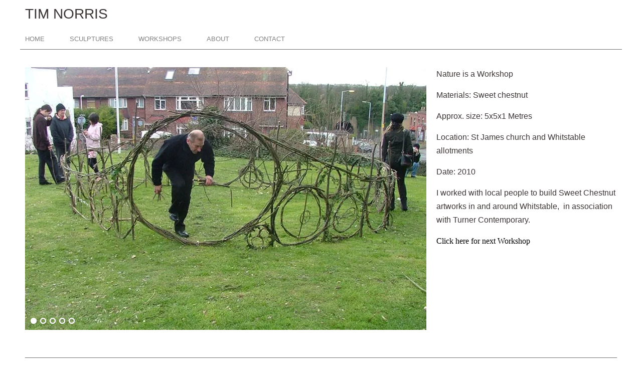

--- FILE ---
content_type: text/html; charset=UTF-8
request_url: https://timnorris.co.uk/nature-is-a-workshop/
body_size: 7698
content:
<!DOCTYPE html>
<!--[if lt IE 7]>      <html class="no-js lt-ie9 lt-ie8 lt-ie7" lang="en-US"> <![endif]-->
<!--[if IE 7]>         <html class="no-js lt-ie9 lt-ie8" lang="en-US"> <![endif]-->
<!--[if IE 8]>         <html class="no-js lt-ie9" lang="en-US"> <![endif]-->
<!--[if gt IE 8]><!--> <html class="no-js" lang="en-US"><!--<![endif]-->
<head>
<meta charset="UTF-8" />
<meta name="viewport" content="width=device-width" />
<title>Nature is a workshop | Tim Norris</title>
<link rel="profile" href="https://gmpg.org/xfn/11" />
<link rel="pingback" href="https://timnorris.co.uk/xmlrpc.php" />
<meta name='robots' content='max-image-preview:large' />
	<style>img:is([sizes="auto" i], [sizes^="auto," i]) { contain-intrinsic-size: 3000px 1500px }</style>
	<!-- Jetpack Site Verification Tags -->
<meta name="p:domain_verify" content="&quot;092baafd03d3c8e404b6e80825f0dc6b&quot;" />
<link rel='dns-prefetch' href='//secure.gravatar.com' />
<link rel='dns-prefetch' href='//stats.wp.com' />
<link rel='dns-prefetch' href='//v0.wordpress.com' />
<link rel='preconnect' href='//i0.wp.com' />
<link rel='preconnect' href='//c0.wp.com' />
<link rel="alternate" type="application/rss+xml" title="Tim Norris &raquo; Feed" href="https://timnorris.co.uk/feed/" />
<link rel="alternate" type="application/rss+xml" title="Tim Norris &raquo; Comments Feed" href="https://timnorris.co.uk/comments/feed/" />
<script type="text/javascript">
/* <![CDATA[ */
window._wpemojiSettings = {"baseUrl":"https:\/\/s.w.org\/images\/core\/emoji\/16.0.1\/72x72\/","ext":".png","svgUrl":"https:\/\/s.w.org\/images\/core\/emoji\/16.0.1\/svg\/","svgExt":".svg","source":{"concatemoji":"https:\/\/timnorris.co.uk\/wp-includes\/js\/wp-emoji-release.min.js?ver=6.8.3"}};
/*! This file is auto-generated */
!function(s,n){var o,i,e;function c(e){try{var t={supportTests:e,timestamp:(new Date).valueOf()};sessionStorage.setItem(o,JSON.stringify(t))}catch(e){}}function p(e,t,n){e.clearRect(0,0,e.canvas.width,e.canvas.height),e.fillText(t,0,0);var t=new Uint32Array(e.getImageData(0,0,e.canvas.width,e.canvas.height).data),a=(e.clearRect(0,0,e.canvas.width,e.canvas.height),e.fillText(n,0,0),new Uint32Array(e.getImageData(0,0,e.canvas.width,e.canvas.height).data));return t.every(function(e,t){return e===a[t]})}function u(e,t){e.clearRect(0,0,e.canvas.width,e.canvas.height),e.fillText(t,0,0);for(var n=e.getImageData(16,16,1,1),a=0;a<n.data.length;a++)if(0!==n.data[a])return!1;return!0}function f(e,t,n,a){switch(t){case"flag":return n(e,"\ud83c\udff3\ufe0f\u200d\u26a7\ufe0f","\ud83c\udff3\ufe0f\u200b\u26a7\ufe0f")?!1:!n(e,"\ud83c\udde8\ud83c\uddf6","\ud83c\udde8\u200b\ud83c\uddf6")&&!n(e,"\ud83c\udff4\udb40\udc67\udb40\udc62\udb40\udc65\udb40\udc6e\udb40\udc67\udb40\udc7f","\ud83c\udff4\u200b\udb40\udc67\u200b\udb40\udc62\u200b\udb40\udc65\u200b\udb40\udc6e\u200b\udb40\udc67\u200b\udb40\udc7f");case"emoji":return!a(e,"\ud83e\udedf")}return!1}function g(e,t,n,a){var r="undefined"!=typeof WorkerGlobalScope&&self instanceof WorkerGlobalScope?new OffscreenCanvas(300,150):s.createElement("canvas"),o=r.getContext("2d",{willReadFrequently:!0}),i=(o.textBaseline="top",o.font="600 32px Arial",{});return e.forEach(function(e){i[e]=t(o,e,n,a)}),i}function t(e){var t=s.createElement("script");t.src=e,t.defer=!0,s.head.appendChild(t)}"undefined"!=typeof Promise&&(o="wpEmojiSettingsSupports",i=["flag","emoji"],n.supports={everything:!0,everythingExceptFlag:!0},e=new Promise(function(e){s.addEventListener("DOMContentLoaded",e,{once:!0})}),new Promise(function(t){var n=function(){try{var e=JSON.parse(sessionStorage.getItem(o));if("object"==typeof e&&"number"==typeof e.timestamp&&(new Date).valueOf()<e.timestamp+604800&&"object"==typeof e.supportTests)return e.supportTests}catch(e){}return null}();if(!n){if("undefined"!=typeof Worker&&"undefined"!=typeof OffscreenCanvas&&"undefined"!=typeof URL&&URL.createObjectURL&&"undefined"!=typeof Blob)try{var e="postMessage("+g.toString()+"("+[JSON.stringify(i),f.toString(),p.toString(),u.toString()].join(",")+"));",a=new Blob([e],{type:"text/javascript"}),r=new Worker(URL.createObjectURL(a),{name:"wpTestEmojiSupports"});return void(r.onmessage=function(e){c(n=e.data),r.terminate(),t(n)})}catch(e){}c(n=g(i,f,p,u))}t(n)}).then(function(e){for(var t in e)n.supports[t]=e[t],n.supports.everything=n.supports.everything&&n.supports[t],"flag"!==t&&(n.supports.everythingExceptFlag=n.supports.everythingExceptFlag&&n.supports[t]);n.supports.everythingExceptFlag=n.supports.everythingExceptFlag&&!n.supports.flag,n.DOMReady=!1,n.readyCallback=function(){n.DOMReady=!0}}).then(function(){return e}).then(function(){var e;n.supports.everything||(n.readyCallback(),(e=n.source||{}).concatemoji?t(e.concatemoji):e.wpemoji&&e.twemoji&&(t(e.twemoji),t(e.wpemoji)))}))}((window,document),window._wpemojiSettings);
/* ]]> */
</script>
<style id='wp-emoji-styles-inline-css' type='text/css'>

	img.wp-smiley, img.emoji {
		display: inline !important;
		border: none !important;
		box-shadow: none !important;
		height: 1em !important;
		width: 1em !important;
		margin: 0 0.07em !important;
		vertical-align: -0.1em !important;
		background: none !important;
		padding: 0 !important;
	}
</style>
<link rel='stylesheet' id='wp-block-library-css' href='https://c0.wp.com/c/6.8.3/wp-includes/css/dist/block-library/style.min.css' type='text/css' media='all' />
<style id='classic-theme-styles-inline-css' type='text/css'>
/*! This file is auto-generated */
.wp-block-button__link{color:#fff;background-color:#32373c;border-radius:9999px;box-shadow:none;text-decoration:none;padding:calc(.667em + 2px) calc(1.333em + 2px);font-size:1.125em}.wp-block-file__button{background:#32373c;color:#fff;text-decoration:none}
</style>
<link rel='stylesheet' id='mediaelement-css' href='https://c0.wp.com/c/6.8.3/wp-includes/js/mediaelement/mediaelementplayer-legacy.min.css' type='text/css' media='all' />
<link rel='stylesheet' id='wp-mediaelement-css' href='https://c0.wp.com/c/6.8.3/wp-includes/js/mediaelement/wp-mediaelement.min.css' type='text/css' media='all' />
<style id='jetpack-sharing-buttons-style-inline-css' type='text/css'>
.jetpack-sharing-buttons__services-list{display:flex;flex-direction:row;flex-wrap:wrap;gap:0;list-style-type:none;margin:5px;padding:0}.jetpack-sharing-buttons__services-list.has-small-icon-size{font-size:12px}.jetpack-sharing-buttons__services-list.has-normal-icon-size{font-size:16px}.jetpack-sharing-buttons__services-list.has-large-icon-size{font-size:24px}.jetpack-sharing-buttons__services-list.has-huge-icon-size{font-size:36px}@media print{.jetpack-sharing-buttons__services-list{display:none!important}}.editor-styles-wrapper .wp-block-jetpack-sharing-buttons{gap:0;padding-inline-start:0}ul.jetpack-sharing-buttons__services-list.has-background{padding:1.25em 2.375em}
</style>
<style id='global-styles-inline-css' type='text/css'>
:root{--wp--preset--aspect-ratio--square: 1;--wp--preset--aspect-ratio--4-3: 4/3;--wp--preset--aspect-ratio--3-4: 3/4;--wp--preset--aspect-ratio--3-2: 3/2;--wp--preset--aspect-ratio--2-3: 2/3;--wp--preset--aspect-ratio--16-9: 16/9;--wp--preset--aspect-ratio--9-16: 9/16;--wp--preset--color--black: #000000;--wp--preset--color--cyan-bluish-gray: #abb8c3;--wp--preset--color--white: #ffffff;--wp--preset--color--pale-pink: #f78da7;--wp--preset--color--vivid-red: #cf2e2e;--wp--preset--color--luminous-vivid-orange: #ff6900;--wp--preset--color--luminous-vivid-amber: #fcb900;--wp--preset--color--light-green-cyan: #7bdcb5;--wp--preset--color--vivid-green-cyan: #00d084;--wp--preset--color--pale-cyan-blue: #8ed1fc;--wp--preset--color--vivid-cyan-blue: #0693e3;--wp--preset--color--vivid-purple: #9b51e0;--wp--preset--gradient--vivid-cyan-blue-to-vivid-purple: linear-gradient(135deg,rgba(6,147,227,1) 0%,rgb(155,81,224) 100%);--wp--preset--gradient--light-green-cyan-to-vivid-green-cyan: linear-gradient(135deg,rgb(122,220,180) 0%,rgb(0,208,130) 100%);--wp--preset--gradient--luminous-vivid-amber-to-luminous-vivid-orange: linear-gradient(135deg,rgba(252,185,0,1) 0%,rgba(255,105,0,1) 100%);--wp--preset--gradient--luminous-vivid-orange-to-vivid-red: linear-gradient(135deg,rgba(255,105,0,1) 0%,rgb(207,46,46) 100%);--wp--preset--gradient--very-light-gray-to-cyan-bluish-gray: linear-gradient(135deg,rgb(238,238,238) 0%,rgb(169,184,195) 100%);--wp--preset--gradient--cool-to-warm-spectrum: linear-gradient(135deg,rgb(74,234,220) 0%,rgb(151,120,209) 20%,rgb(207,42,186) 40%,rgb(238,44,130) 60%,rgb(251,105,98) 80%,rgb(254,248,76) 100%);--wp--preset--gradient--blush-light-purple: linear-gradient(135deg,rgb(255,206,236) 0%,rgb(152,150,240) 100%);--wp--preset--gradient--blush-bordeaux: linear-gradient(135deg,rgb(254,205,165) 0%,rgb(254,45,45) 50%,rgb(107,0,62) 100%);--wp--preset--gradient--luminous-dusk: linear-gradient(135deg,rgb(255,203,112) 0%,rgb(199,81,192) 50%,rgb(65,88,208) 100%);--wp--preset--gradient--pale-ocean: linear-gradient(135deg,rgb(255,245,203) 0%,rgb(182,227,212) 50%,rgb(51,167,181) 100%);--wp--preset--gradient--electric-grass: linear-gradient(135deg,rgb(202,248,128) 0%,rgb(113,206,126) 100%);--wp--preset--gradient--midnight: linear-gradient(135deg,rgb(2,3,129) 0%,rgb(40,116,252) 100%);--wp--preset--font-size--small: 13px;--wp--preset--font-size--medium: 20px;--wp--preset--font-size--large: 36px;--wp--preset--font-size--x-large: 42px;--wp--preset--spacing--20: 0.44rem;--wp--preset--spacing--30: 0.67rem;--wp--preset--spacing--40: 1rem;--wp--preset--spacing--50: 1.5rem;--wp--preset--spacing--60: 2.25rem;--wp--preset--spacing--70: 3.38rem;--wp--preset--spacing--80: 5.06rem;--wp--preset--shadow--natural: 6px 6px 9px rgba(0, 0, 0, 0.2);--wp--preset--shadow--deep: 12px 12px 50px rgba(0, 0, 0, 0.4);--wp--preset--shadow--sharp: 6px 6px 0px rgba(0, 0, 0, 0.2);--wp--preset--shadow--outlined: 6px 6px 0px -3px rgba(255, 255, 255, 1), 6px 6px rgba(0, 0, 0, 1);--wp--preset--shadow--crisp: 6px 6px 0px rgba(0, 0, 0, 1);}:where(.is-layout-flex){gap: 0.5em;}:where(.is-layout-grid){gap: 0.5em;}body .is-layout-flex{display: flex;}.is-layout-flex{flex-wrap: wrap;align-items: center;}.is-layout-flex > :is(*, div){margin: 0;}body .is-layout-grid{display: grid;}.is-layout-grid > :is(*, div){margin: 0;}:where(.wp-block-columns.is-layout-flex){gap: 2em;}:where(.wp-block-columns.is-layout-grid){gap: 2em;}:where(.wp-block-post-template.is-layout-flex){gap: 1.25em;}:where(.wp-block-post-template.is-layout-grid){gap: 1.25em;}.has-black-color{color: var(--wp--preset--color--black) !important;}.has-cyan-bluish-gray-color{color: var(--wp--preset--color--cyan-bluish-gray) !important;}.has-white-color{color: var(--wp--preset--color--white) !important;}.has-pale-pink-color{color: var(--wp--preset--color--pale-pink) !important;}.has-vivid-red-color{color: var(--wp--preset--color--vivid-red) !important;}.has-luminous-vivid-orange-color{color: var(--wp--preset--color--luminous-vivid-orange) !important;}.has-luminous-vivid-amber-color{color: var(--wp--preset--color--luminous-vivid-amber) !important;}.has-light-green-cyan-color{color: var(--wp--preset--color--light-green-cyan) !important;}.has-vivid-green-cyan-color{color: var(--wp--preset--color--vivid-green-cyan) !important;}.has-pale-cyan-blue-color{color: var(--wp--preset--color--pale-cyan-blue) !important;}.has-vivid-cyan-blue-color{color: var(--wp--preset--color--vivid-cyan-blue) !important;}.has-vivid-purple-color{color: var(--wp--preset--color--vivid-purple) !important;}.has-black-background-color{background-color: var(--wp--preset--color--black) !important;}.has-cyan-bluish-gray-background-color{background-color: var(--wp--preset--color--cyan-bluish-gray) !important;}.has-white-background-color{background-color: var(--wp--preset--color--white) !important;}.has-pale-pink-background-color{background-color: var(--wp--preset--color--pale-pink) !important;}.has-vivid-red-background-color{background-color: var(--wp--preset--color--vivid-red) !important;}.has-luminous-vivid-orange-background-color{background-color: var(--wp--preset--color--luminous-vivid-orange) !important;}.has-luminous-vivid-amber-background-color{background-color: var(--wp--preset--color--luminous-vivid-amber) !important;}.has-light-green-cyan-background-color{background-color: var(--wp--preset--color--light-green-cyan) !important;}.has-vivid-green-cyan-background-color{background-color: var(--wp--preset--color--vivid-green-cyan) !important;}.has-pale-cyan-blue-background-color{background-color: var(--wp--preset--color--pale-cyan-blue) !important;}.has-vivid-cyan-blue-background-color{background-color: var(--wp--preset--color--vivid-cyan-blue) !important;}.has-vivid-purple-background-color{background-color: var(--wp--preset--color--vivid-purple) !important;}.has-black-border-color{border-color: var(--wp--preset--color--black) !important;}.has-cyan-bluish-gray-border-color{border-color: var(--wp--preset--color--cyan-bluish-gray) !important;}.has-white-border-color{border-color: var(--wp--preset--color--white) !important;}.has-pale-pink-border-color{border-color: var(--wp--preset--color--pale-pink) !important;}.has-vivid-red-border-color{border-color: var(--wp--preset--color--vivid-red) !important;}.has-luminous-vivid-orange-border-color{border-color: var(--wp--preset--color--luminous-vivid-orange) !important;}.has-luminous-vivid-amber-border-color{border-color: var(--wp--preset--color--luminous-vivid-amber) !important;}.has-light-green-cyan-border-color{border-color: var(--wp--preset--color--light-green-cyan) !important;}.has-vivid-green-cyan-border-color{border-color: var(--wp--preset--color--vivid-green-cyan) !important;}.has-pale-cyan-blue-border-color{border-color: var(--wp--preset--color--pale-cyan-blue) !important;}.has-vivid-cyan-blue-border-color{border-color: var(--wp--preset--color--vivid-cyan-blue) !important;}.has-vivid-purple-border-color{border-color: var(--wp--preset--color--vivid-purple) !important;}.has-vivid-cyan-blue-to-vivid-purple-gradient-background{background: var(--wp--preset--gradient--vivid-cyan-blue-to-vivid-purple) !important;}.has-light-green-cyan-to-vivid-green-cyan-gradient-background{background: var(--wp--preset--gradient--light-green-cyan-to-vivid-green-cyan) !important;}.has-luminous-vivid-amber-to-luminous-vivid-orange-gradient-background{background: var(--wp--preset--gradient--luminous-vivid-amber-to-luminous-vivid-orange) !important;}.has-luminous-vivid-orange-to-vivid-red-gradient-background{background: var(--wp--preset--gradient--luminous-vivid-orange-to-vivid-red) !important;}.has-very-light-gray-to-cyan-bluish-gray-gradient-background{background: var(--wp--preset--gradient--very-light-gray-to-cyan-bluish-gray) !important;}.has-cool-to-warm-spectrum-gradient-background{background: var(--wp--preset--gradient--cool-to-warm-spectrum) !important;}.has-blush-light-purple-gradient-background{background: var(--wp--preset--gradient--blush-light-purple) !important;}.has-blush-bordeaux-gradient-background{background: var(--wp--preset--gradient--blush-bordeaux) !important;}.has-luminous-dusk-gradient-background{background: var(--wp--preset--gradient--luminous-dusk) !important;}.has-pale-ocean-gradient-background{background: var(--wp--preset--gradient--pale-ocean) !important;}.has-electric-grass-gradient-background{background: var(--wp--preset--gradient--electric-grass) !important;}.has-midnight-gradient-background{background: var(--wp--preset--gradient--midnight) !important;}.has-small-font-size{font-size: var(--wp--preset--font-size--small) !important;}.has-medium-font-size{font-size: var(--wp--preset--font-size--medium) !important;}.has-large-font-size{font-size: var(--wp--preset--font-size--large) !important;}.has-x-large-font-size{font-size: var(--wp--preset--font-size--x-large) !important;}
:where(.wp-block-post-template.is-layout-flex){gap: 1.25em;}:where(.wp-block-post-template.is-layout-grid){gap: 1.25em;}
:where(.wp-block-columns.is-layout-flex){gap: 2em;}:where(.wp-block-columns.is-layout-grid){gap: 2em;}
:root :where(.wp-block-pullquote){font-size: 1.5em;line-height: 1.6;}
</style>
<link rel='stylesheet' id='contact-form-7-css' href='https://timnorris.co.uk/wp-content/plugins/contact-form-7/includes/css/styles.css?ver=6.1' type='text/css' media='all' />
<link rel='stylesheet' id='collapseomatic-css-css' href='https://timnorris.co.uk/wp-content/plugins/jquery-collapse-o-matic/light_style.css?ver=1.6' type='text/css' media='all' />
<link rel='stylesheet' id='richwp-style-css' href='https://timnorris.co.uk/wp-content/themes/showcase-child/style.css?ver=6.8.3' type='text/css' media='all' />
<script type="text/javascript" src="https://c0.wp.com/c/6.8.3/wp-includes/js/jquery/jquery.min.js" id="jquery-core-js"></script>
<script type="text/javascript" src="https://c0.wp.com/c/6.8.3/wp-includes/js/jquery/jquery-migrate.min.js" id="jquery-migrate-js"></script>
<script type="text/javascript" src="https://timnorris.co.uk/wp-content/themes/showcase/js/modernizr-2.6.1.min.js?ver=1.0" id="modernizr-js"></script>
<link rel="https://api.w.org/" href="https://timnorris.co.uk/wp-json/" /><link rel="alternate" title="JSON" type="application/json" href="https://timnorris.co.uk/wp-json/wp/v2/pages/1826" /><link rel="EditURI" type="application/rsd+xml" title="RSD" href="https://timnorris.co.uk/xmlrpc.php?rsd" />
<meta name="generator" content="WordPress 6.8.3" />
<link rel="canonical" href="https://timnorris.co.uk/nature-is-a-workshop/" />
<link rel='shortlink' href='https://timnorris.co.uk/?p=1826' />
<link rel="alternate" title="oEmbed (JSON)" type="application/json+oembed" href="https://timnorris.co.uk/wp-json/oembed/1.0/embed?url=https%3A%2F%2Ftimnorris.co.uk%2Fnature-is-a-workshop%2F" />
<link rel="alternate" title="oEmbed (XML)" type="text/xml+oembed" href="https://timnorris.co.uk/wp-json/oembed/1.0/embed?url=https%3A%2F%2Ftimnorris.co.uk%2Fnature-is-a-workshop%2F&#038;format=xml" />
	<style>img#wpstats{display:none}</style>
		<style type="text/css">a, a:hover, h1 a:hover, h2 a:hover, h3 a:hover, h4 a:hover, h5 a:hover, h6 a:hover, h1.entry-title a:hover, .meta-nav a, .meta-nav a:hover, #respond .required, .widget-area a:hover, .footer-widget-area a:hover, #colophon a:hover, .nav-previous a span, .nav-next a span, .postformatlabel a span, .paginate a:hover, .paginate a:active, .paginate .current, #cancel-comment-reply-link, .frontpage-widget-area .textwidget a{color:#0c8ed3;} a.styledbutton, a.more-link, input[type="submit"]#submit, input[type="submit"], .catlabel{background:#0c8ed3;} a:hover.styledbutton, a:hover.more-link, input[type="submit"]:hover#submit, input[type="submit"]:hover{background:#7db6d4;} .catlabel, .catlabel a, .catlabel a:hover{color:;} </style>

<!-- Jetpack Open Graph Tags -->
<meta property="og:type" content="article" />
<meta property="og:title" content="Nature is a workshop" />
<meta property="og:url" content="https://timnorris.co.uk/nature-is-a-workshop/" />
<meta property="og:description" content="Nature is a Workshop Materials: Sweet chestnut Approx. size: 5x5x1 Metres Location: St James church and Whitstable allotments Date: 2010 I worked with local people to build Sweet Chestnut artworks …" />
<meta property="article:published_time" content="2014-05-15T23:38:29+00:00" />
<meta property="article:modified_time" content="2014-05-22T23:02:39+00:00" />
<meta property="og:site_name" content="Tim Norris" />
<meta property="og:image" content="https://s0.wp.com/i/blank.jpg" />
<meta property="og:image:width" content="200" />
<meta property="og:image:height" content="200" />
<meta property="og:image:alt" content="" />
<meta property="og:locale" content="en_US" />
<meta name="twitter:text:title" content="Nature is a workshop" />
<meta name="twitter:card" content="summary" />

<!-- End Jetpack Open Graph Tags -->
		<style type="text/css" id="wp-custom-css">
			/*
Welcome to Custom CSS!

CSS (Cascading Style Sheets) is a kind of code that tells the browser how
to render a web page. You may delete these comments and get started with
your customizations.

By default, your stylesheet will be loaded after the theme stylesheets,
which means that your rules can take precedence and override the theme CSS
rules. Just write here what you want to change, you don't need to copy all
your theme's stylesheet content.
*/
/* Text elements */
.site .container {
    width: 100vw;
    max-width: none;
    margin: 0;
    padding: 0;
}
		</style>
		
</head>
<body data-rsssl=1 class="wp-singular page-template page-template-page-front page-template-page-front-php page page-id-1826 wp-theme-showcase wp-child-theme-showcase-child bg">
	<div id="header">
		<div id="masthead" class="container_16 containermargin">		
			<div id="logo">
				 
				<a href="https://timnorris.co.uk/" title="Tim Norris - ">
				 <h1 id="sitetitle">Tim Norris</h1>
				 <div style="clear:both;"></div>
				 <p id="sitedescription"></p>
				</a>
							
			</div><!-- #logo -->
						<div style="clear:both;"></div>
		</div><!-- #masthead -->	
	</div><!-- #header -->	
	<nav id="navigation">
		<div id="access" class="container_16 containermargin">
			<div class="nav1">
				<div class="skip-link screen-reader-text">
					<a href="#content" title="Skip to content">Skip to content</a>
				</div>
				<div class="menu-primary-container"><ul id="menu-primary" class="sf-menu sf-js-enabled sf-shadow"><li id="menu-item-302" class="menu-item menu-item-type-post_type menu-item-object-page menu-item-home menu-item-302"><a href="https://timnorris.co.uk/">Home</a></li>
<li id="menu-item-1162" class="menu-item menu-item-type-post_type menu-item-object-page menu-item-1162"><a href="https://timnorris.co.uk/sculptures/">Sculptures</a></li>
<li id="menu-item-1128" class="menu-item menu-item-type-post_type menu-item-object-page menu-item-1128"><a href="https://timnorris.co.uk/workshops/">Workshops</a></li>
<li id="menu-item-459" class="menu-item menu-item-type-post_type menu-item-object-page menu-item-459"><a href="https://timnorris.co.uk/about/">About</a></li>
<li id="menu-item-304" class="menu-item menu-item-type-post_type menu-item-object-page menu-item-304"><a href="https://timnorris.co.uk/contact/">Contact</a></li>
</ul></div>								<div style="clear:both;"></div>
			</div>
		</div><!-- #access -->
	</nav><!-- #navigation -->	
<div id="wrapper">	

	<div id="contentcontainer" class="container_16 containermargin">
						<div id="container" class="contentfronttop grid_16">
				<article class="boxes box-standard box-front">
					<div class="entry-content">
						<div class="soliloquy-outer-container" data-soliloquy-loaded="0"><div aria-live="polite" id="soliloquy-container-1770_1" class="soliloquy-container soliloquy-transition-fade soliloquy-fade soliloquy-controls-active soliloquy-arrows-active  soliloquy-theme-classic no-js" style="max-width:800px;float:left;margin:0 20px 20px 0;"><ul id="soliloquy-1770_1" class="soliloquy-slider soliloquy-slides soliloquy-wrap soliloquy-clear"><li aria-hidden="true" class="soliloquy-item soliloquy-item-1 soliloquy-id-1771 soliloquy-image-slide" draggable="false" style="list-style:none;"><img decoding="async" id="soliloquy-image-1771" class="soliloquy-image soliloquy-image-1" src="https://i0.wp.com/timnorris.co.uk/wp-content/uploads/2014/05/nature-is-a-workshop1.jpg?fit=800%2C524&#038;ssl=1" alt="nature-is-a-workshop1" data-soliloquy-src-mobile="https://i0.wp.com/timnorris.co.uk/wp-content/uploads/2014/05/nature-is-a-workshop1-600x393_c.jpg" loading="lazy" /></li><li aria-hidden="true" class="soliloquy-item soliloquy-item-2 soliloquy-id-1772 soliloquy-image-slide" draggable="false" style="list-style:none;"><img data-recalc-dims="1" decoding="async" id="soliloquy-image-1772" class="soliloquy-image soliloquy-image-2 soliloquy-preload" src="https://i0.wp.com/timnorris.co.uk/wp-content/plugins/soliloquy/assets/css/images/holder.gif?w=1800&#038;ssl=1" data-soliloquy-src="https://i0.wp.com/timnorris.co.uk/wp-content/uploads/2014/05/nature-is-a-workshop2.jpg?fit=800%2C524&#038;ssl=1" alt="nature-is-a-workshop2" data-soliloquy-src-mobile="https://i0.wp.com/timnorris.co.uk/wp-content/uploads/2014/05/nature-is-a-workshop2-600x393_c.jpg" loading="lazy" /></li><li aria-hidden="true" class="soliloquy-item soliloquy-item-3 soliloquy-id-1773 soliloquy-image-slide" draggable="false" style="list-style:none;"><img data-recalc-dims="1" decoding="async" id="soliloquy-image-1773" class="soliloquy-image soliloquy-image-3 soliloquy-preload" src="https://i0.wp.com/timnorris.co.uk/wp-content/plugins/soliloquy/assets/css/images/holder.gif?w=1800&#038;ssl=1" data-soliloquy-src="https://i0.wp.com/timnorris.co.uk/wp-content/uploads/2014/05/nature-is-a-workshop3.jpg?fit=800%2C524&#038;ssl=1" alt="nature-is-a-workshop3" data-soliloquy-src-mobile="https://i0.wp.com/timnorris.co.uk/wp-content/uploads/2014/05/nature-is-a-workshop3-600x393_c.jpg" loading="lazy" /></li><li aria-hidden="true" class="soliloquy-item soliloquy-item-4 soliloquy-id-1774 soliloquy-image-slide" draggable="false" style="list-style:none;"><img data-recalc-dims="1" decoding="async" id="soliloquy-image-1774" class="soliloquy-image soliloquy-image-4 soliloquy-preload" src="https://i0.wp.com/timnorris.co.uk/wp-content/plugins/soliloquy/assets/css/images/holder.gif?w=1800&#038;ssl=1" data-soliloquy-src="https://i0.wp.com/timnorris.co.uk/wp-content/uploads/2014/05/nature-is-a-workshop4.jpg?fit=800%2C524&#038;ssl=1" alt="nature-is-a-workshop4" data-soliloquy-src-mobile="https://i0.wp.com/timnorris.co.uk/wp-content/uploads/2014/05/nature-is-a-workshop4-600x393_c.jpg" loading="lazy" /></li><li aria-hidden="true" class="soliloquy-item soliloquy-item-5 soliloquy-id-1775 soliloquy-image-slide" draggable="false" style="list-style:none;"><img data-recalc-dims="1" decoding="async" id="soliloquy-image-1775" class="soliloquy-image soliloquy-image-5 soliloquy-preload" src="https://i0.wp.com/timnorris.co.uk/wp-content/plugins/soliloquy/assets/css/images/holder.gif?w=1800&#038;ssl=1" data-soliloquy-src="https://i0.wp.com/timnorris.co.uk/wp-content/uploads/2014/05/nature-is-a-workshop5.jpg?fit=800%2C524&#038;ssl=1" alt="nature-is-a-workshop5" data-soliloquy-src-mobile="https://i0.wp.com/timnorris.co.uk/wp-content/uploads/2014/05/nature-is-a-workshop5-600x393_c.jpg" loading="lazy" /></li></ul></div><noscript><div class="soliloquy-no-js" style="display:none;visibility:hidden;height:0;line-height:0;opacity:0;"><img decoding="async" class="soliloquy-image soliloquy-no-js-image skip-lazy" src="https://i0.wp.com/timnorris.co.uk/wp-content/uploads/2014/05/nature-is-a-workshop1.jpg?fit=800%2C524&#038;ssl=1" alt="nature-is-a-workshop1" /><img decoding="async" class="soliloquy-image soliloquy-no-js-image skip-lazy" src="https://i0.wp.com/timnorris.co.uk/wp-content/uploads/2014/05/nature-is-a-workshop2.jpg?fit=800%2C524&#038;ssl=1" alt="nature-is-a-workshop2" /><img decoding="async" class="soliloquy-image soliloquy-no-js-image skip-lazy" src="https://i0.wp.com/timnorris.co.uk/wp-content/uploads/2014/05/nature-is-a-workshop3.jpg?fit=800%2C524&#038;ssl=1" alt="nature-is-a-workshop3" /><img decoding="async" class="soliloquy-image soliloquy-no-js-image skip-lazy" src="https://i0.wp.com/timnorris.co.uk/wp-content/uploads/2014/05/nature-is-a-workshop4.jpg?fit=800%2C524&#038;ssl=1" alt="nature-is-a-workshop4" /><img decoding="async" class="soliloquy-image soliloquy-no-js-image skip-lazy" src="https://i0.wp.com/timnorris.co.uk/wp-content/uploads/2014/05/nature-is-a-workshop5.jpg?fit=800%2C524&#038;ssl=1" alt="nature-is-a-workshop5" /></div></noscript></div>
<p>Nature is a Workshop</p>
<p>Materials: Sweet chestnut</p>
<p>Approx. size: 5x5x1 Metres</p>
<p>Location: St James church and Whitstable allotments</p>
<p>Date: 2010</p>
<p>I worked with local people to build Sweet Chestnut artworks in and around Whitstable,  in association with Turner Contemporary.</p>
<p style="margin: 0cm 0cm 10pt;"><a title="Peckham Stone Carving Festival" href="https://timnorris.co.uk/?page_id=1829"><span style="color: #000000; font-family: Calibri; font-size: medium;">Click here for next Workshop</span></a></p>
						<div style="clear:both;"></div>
					</div><!-- .entry-content -->
				</article>
			</div><!-- #container -->
			
								<div style="clear:both;"></div>
	</div><!-- #contentcontainer -->
</div><!-- #wrapper -->
<div id="footer">
	<div id="colophon"  class="container_16 containermargin">
		<div id="footer-info">
			<div id="copyright">&copy; 2026 <a href="https://timnorris.co.uk">Tim Norris</a></div>
				<div style="clear:both;"></div>	</div>		
	</div><!-- #colophon -->
	<div style="clear:both;"></div>
	</div><!-- #footer -->
	<script type="speculationrules">
{"prefetch":[{"source":"document","where":{"and":[{"href_matches":"\/*"},{"not":{"href_matches":["\/wp-*.php","\/wp-admin\/*","\/wp-content\/uploads\/*","\/wp-content\/*","\/wp-content\/plugins\/*","\/wp-content\/themes\/showcase-child\/*","\/wp-content\/themes\/showcase\/*","\/*\\?(.+)"]}},{"not":{"selector_matches":"a[rel~=\"nofollow\"]"}},{"not":{"selector_matches":".no-prefetch, .no-prefetch a"}}]},"eagerness":"conservative"}]}
</script>
<script type='text/javascript'>
var colomatduration = 'fast';
var colomatslideEffect = 'slideFade';
var colomatpauseInit = '';
var colomattouchstart = '';
</script><link rel='stylesheet' id='soliloquy-style-css-css' href='https://timnorris.co.uk/wp-content/plugins/soliloquy/assets/css/soliloquy.css?ver=2.7.1' type='text/css' media='all' />
<link rel='stylesheet' id='soliloquyclassic-theme-style-css-css' href='https://timnorris.co.uk/wp-content/plugins/soliloquy/themes/classic/style.css?ver=2.7.1' type='text/css' media='all' />
<script type="text/javascript" src="https://c0.wp.com/c/6.8.3/wp-includes/js/dist/hooks.min.js" id="wp-hooks-js"></script>
<script type="text/javascript" src="https://c0.wp.com/c/6.8.3/wp-includes/js/dist/i18n.min.js" id="wp-i18n-js"></script>
<script type="text/javascript" id="wp-i18n-js-after">
/* <![CDATA[ */
wp.i18n.setLocaleData( { 'text direction\u0004ltr': [ 'ltr' ] } );
/* ]]> */
</script>
<script type="text/javascript" src="https://timnorris.co.uk/wp-content/plugins/contact-form-7/includes/swv/js/index.js?ver=6.1" id="swv-js"></script>
<script type="text/javascript" id="contact-form-7-js-before">
/* <![CDATA[ */
var wpcf7 = {
    "api": {
        "root": "https:\/\/timnorris.co.uk\/wp-json\/",
        "namespace": "contact-form-7\/v1"
    }
};
/* ]]> */
</script>
<script type="text/javascript" src="https://timnorris.co.uk/wp-content/plugins/contact-form-7/includes/js/index.js?ver=6.1" id="contact-form-7-js"></script>
<script type="text/javascript" src="https://timnorris.co.uk/wp-content/plugins/jquery-collapse-o-matic/js/collapse.js?ver=1.6.18" id="collapseomatic-js-js"></script>
<script type="text/javascript" src="https://timnorris.co.uk/wp-content/themes/showcase/js/plugins.js?ver=1.0" id="plugins-js"></script>
<script type="text/javascript" id="jetpack-stats-js-before">
/* <![CDATA[ */
_stq = window._stq || [];
_stq.push([ "view", JSON.parse("{\"v\":\"ext\",\"blog\":\"129474267\",\"post\":\"1826\",\"tz\":\"0\",\"srv\":\"timnorris.co.uk\",\"j\":\"1:15.0\"}") ]);
_stq.push([ "clickTrackerInit", "129474267", "1826" ]);
/* ]]> */
</script>
<script type="text/javascript" src="https://stats.wp.com/e-202604.js" id="jetpack-stats-js" defer="defer" data-wp-strategy="defer"></script>
<script type="text/javascript" id="soliloquy-script-js-extra">
/* <![CDATA[ */
var soliloquy_ajax = {"ajax":"https:\/\/timnorris.co.uk\/wp-admin\/admin-ajax.php","ajax_nonce":"3dfba6598c"};
/* ]]> */
</script>
<script type="text/javascript" src="https://timnorris.co.uk/wp-content/plugins/soliloquy/assets/js/min/soliloquy-min.js?ver=2.7.1" id="soliloquy-script-js"></script>
		<script type="text/javascript">
				jQuery('.soliloquy-container').removeClass('no-js');
		</script>
							<script type="text/javascript">
				if ( typeof soliloquy_slider === 'undefined' || false === soliloquy_slider ) {soliloquy_slider = {};}var soliloquy_width_1770_1 = jQuery('#soliloquy-container-1770_1').width() < 800 ? 800 : jQuery('#soliloquy-container-1770_1').width();jQuery('#soliloquy-container-1770_1').css('height', Math.round(soliloquy_width_1770_1/(800/524))).fadeTo(300, 1);jQuery(document).ready(function($){var soliloquy_container_1770_1 = $('#soliloquy-container-1770_1'),soliloquy_1770_1 = $('#soliloquy-1770_1'),soliloquy_holder_1770_1 = $('#soliloquy-1770_1').find('.soliloquy-preload');if ( 0 !== soliloquy_holder_1770_1.length ) {var soliloquy_mobile = soliloquyIsMobile(),soliloquy_src_attr = soliloquy_mobile ? 'data-soliloquy-src-mobile' : 'data-soliloquy-src';soliloquy_holder_1770_1.each(function() {var soliloquy_src = $(this).attr(soliloquy_src_attr);if ( typeof soliloquy_src === 'undefined' || false === soliloquy_src ) {return;}var soliloquy_image = new Image();soliloquy_image.src = soliloquy_src;$(this).attr('src', soliloquy_src).removeAttr(soliloquy_src_attr);});}soliloquy_slider['1770_1'] = soliloquy_1770_1.soliloquy({slideSelector: '.soliloquy-item',speed: 1400,pause: 4000,auto: 1,keyboard: 1,useCSS: 1,startSlide: 0,autoHover: 1,autoDelay: 0,adaptiveHeight: 1,adaptiveHeightSpeed: 400,infiniteLoop: 1,mode: 'fade',pager: 1,controls: 1,autoControls: 0,autoControlsCombine: 0,nextText: '',prevText: '',startText: '',stopText: '',onSliderLoad: function(currentIndex){soliloquy_container_1770_1.find('.soliloquy-active-slide').removeClass('soliloquy-active-slide').attr('aria-hidden','true');soliloquy_container_1770_1.css({'height':'auto','background-image':'none'});if ( soliloquy_container_1770_1.find('.soliloquy-slider li').length > 1 ) {soliloquy_container_1770_1.find('.soliloquy-controls').fadeTo(300, 1);} else {soliloquy_container_1770_1.find('.soliloquy-controls').addClass('soliloquy-hide');}soliloquy_1770_1.find('.soliloquy-item:not(.soliloquy-clone):eq(' + currentIndex + ')').addClass('soliloquy-active-slide').attr('aria-hidden','false');$('.soliloquy-clone .soliloquy-video-holder').remove();soliloquy_container_1770_1.find('.soliloquy-controls-direction').attr('aria-label','carousel buttons').attr('aria-controls', 'soliloquy-container-1770_1');soliloquy_container_1770_1.find('.soliloquy-controls-direction a.soliloquy-prev').attr('aria-label','previous');soliloquy_container_1770_1.find('.soliloquy-controls-direction a.soliloquy-next').attr('aria-label','next');$(window).trigger('resize');soliloquy_container_1770_1.parent().attr('data-soliloquy-loaded', 1);},onSlideBefore: function(element, oldIndex, newIndex, oldelm ){soliloquy_container_1770_1.find('.soliloquy-active-slide').removeClass('soliloquy-active-slide').attr('aria-hidden','true');$(element).addClass('soliloquy-active-slide').attr('aria-hidden','false');},onSlideAfter: function(element, oldIndex, newIndex){}});});				</script>
				</body>
</html>

--- FILE ---
content_type: text/css
request_url: https://timnorris.co.uk/wp-content/themes/showcase-child/style.css?ver=6.8.3
body_size: 4120
content:
/*
Theme Name: showcase-child
Template: showcase
Author: Tim norris
Version: 1.0
Updated: 2014-03-16 23:51:29
*/

@charset "UTF-8";
@import url('../showcase/style.css');

	text-decoration: none;
}

a:hover, .hover {
	text-decoration: underline;
}

p {
	margin-bottom: 15px;
}

h1 {
	font-size: 32px;
}

h2, h3#reply-title {
	font-size: 31px;
}

h3 {
	font-size: 28px;
}

h4, h5, h6 {
	font-size: 24px;
}

h1, h2, h3, h4, h5, h6 {
	font-family: Oswald, serif;
	font-weight: 400;
	color: #000000;
	line-height: 1.25;
	margin: 30px 0 10px;
}

h1 a, h2 a, h3 a, h4 a, h5 a, h6 a {
	color: #000000;
}

h1.entry-title {
	font-family: Oswald, serif;
	font-weight: 400;
	color: #000000;
	font-size: 40px;
	font-style: normal;
	line-height: 45px;
	padding-bottom: 10px;
}

h1.entry-title a {
	color: #000000;
}

h2.entry-title {
	color: #000000;
}

code, hr, ins, pre {
	background: #F7F7F7;
}

code {
	color: #545454;
	margin: 30px;
	padding: 0 15px;
	display: block;
	border-left: 3px solid #545454;
}

pre {
	color: #545454;
}

hr {
	background: #E7E7E7;
}

#entry-author-info {
	min-height: 80px;
	background: #F3F3F3;
	padding: 15px;
	margin: 20px 0 0;
	overflow: hidden;
	clear: both;
}

#entry-author-info.archiveheader {
	border: 1px solid #FFFFFF;
	background: #FFFFFF;
}

abbr,acronym {
	border-bottom: 1px dotted #E7E7E7;
	cursor: help;
}

small, .entry-meta, .entry-utility, .comment-meta, #entry-author-info, #entry-author-info-archive, .logged-in-as, .navigation, #respond label, .wp-caption-text, .archive-meta, entry-preview {
	font-size: 90%;
	line-height: 20px;
}

ul {
	list-style: square;
	margin: 0 0 18px 1.5em;
}

ol {
	list-style: decimal;
	margin: 0 0 18px 1.5em;
}

ol ol {
	list-style: upper-alpha;
}

ol ol ol {
	list-style: lower-roman;
}

ol ol ol ol {
	list-style: lower-alpha;
}

ul ul, ol ol, ul ol, ol ul {
	margin-bottom: 0;
}

dl {
	margin: 0;
}

dt {
	font-weight: bold;
}

dd {
	margin-bottom: 18px;
}

strong, b {
	font-weight: bold;
}

cite, em, i {
	font-style: italic;
}

big {
	font-size: 131.25%;
}

blockquote {
	font-style: italic;
	font-size: 130%;
}

blockquote cite, blockquote em, blockquote i {
	font-style: italic;
}

pre {
	margin-bottom: 18px;
	padding: 1.5em;
}

ins {
	text-decoration: none;
}

sup, sub {
	height: 0;
	line-height: 1;
	vertical-align: baseline;
	position: relative;
}

sup {
	bottom: 1ex;
}

sub {
	top: .5ex;
}

pre {
	font-family: "Courier 10 Pitch", Courier, monospace;
}

code {
	font-family: Monaco, Consolas, "Andale Mono", "DejaVu Sans Mono", monospace;
}

input, textarea {
	color: #666;
	font-size: 14px;
	line-height: 20px;
}

hr {
	border: 0;
	height: 1px;
	margin-bottom: 18px;
	clear: both;
}

input[type="text"], textarea {
	padding: 0 0 0 3px;
}

.screen-reader-text {
	position: absolute;
	left: -9000px;
}

.advertising {
	min-width: 100px;
}

/* Container */
.containermargin {
	margin: 0 auto;
}

/* Header */
#header {
	background: #FFFFFF;
	width: 100%;
}

#masthead {
	padding: 0;
}

#logo {
	margin: 5px 0 5px 10px;
	float: left;
}

h1#sitetitle {
	font-family: 'Open Sans', sans-serif;
	font-weight: 400;
	text-transform: uppercase;
	color: #3C3535;
	margin: 0;
	font-size: 28px;
	line-height: 46px;
	text-shadow: 1px 1px #F7F7F7;
	display: inline;
}

p#sitedescription {
	font-family: 'Open Sans', sans-serif;
	color: #3C3535;
	clear: both;
	font-size: 18px;
	font-weight: bold;
	margin: 0 0 18px;
	text-shadow: 0 1px #F7F7F7;
	display: inline;
}

.headerright {
	width: 350px;
	float: right;
}

#logo a, #logo a:hover {
	text-decoration: none;
}

/* Navigation */
#navigation {
	z-index: 9999;
	width: 100%;
	background: rgba(255,255,255,0.9);
}

.stickyNav {
	top: 0;
	position: fixed;
}

.nav1 {
	margin: 0 10px;
}

.sf-menu, .sf-menu * {
	margin: 0;
	padding: 0;
	list-style: none;
}

.sf-menu {
	line-height: 1;
}

.sf-menu ul {
	position: absolute;
	top: -999em;
	width: 10em;
}

.sf-menu ul li {
	width: 100%;
}

.sf-menu li:hover {
	visibility: inherit;
}

.sf-menu li {
	float: left;
	position: relative;
}

.sf-menu a {
	display: block;
	position: relative;
}

#access .sf-menu li:hover ul li ul, #access .sf-menu li.sfHover ul li ul, #access2 .sf-menu li:hover ul li ul, #access2 .sf-menu li.sfHover ul li ul {
	left: 0;
	top: 0;
	z-index: 99;
}

#access .sf-menu a.sf-with-ul {
	padding-right: 2.25em;
	min-width: 1px;
}

#access a > .sf-sub-indicator {
	background-position: 0 -100px;
}

#access a:focus > .sf-sub-indicator, #access a:hover > .sf-sub-indicator, #access a:active > .sf-sub-indicator, #access li:hover > a > .sf-sub-indicator, #access li.sfHover > a > .sf-sub-indicator {
	background-position: -10px -100px;
}

#access .sf-menu ul .sf-sub-indicator {
	background-position: -10px 0;
}

#access .sf-menu ul a > .sf-sub-indicator {
	background-position: 0 0;
}

#access .sf-menu ul a:focus > .sf-sub-indicator, #access .sf-menu ul a:hover > .sf-sub-indicator, #access .sf-menu ul a:active > .sf-sub-indicator, #access .sf-menu ul li:hover > a > .sf-sub-indicator, #access .sf-menu ul li.sfHover > a > .sf-sub-indicator {
	background-position: -10px 0;
}

.sf-shadow ul {
	-webkit-box-shadow: 0 3px 3px 0 rgba(0,0,0,0.2);
	-moz-box-shadow: 0 3px 3px 0 rgba(0,0,0,0.2);
	box-shadow: 0 3px 3px 0 rgba(0,0,0,0.2);
}

#access {
	position: relative;
	z-index: 300;
}

#access .sf-menu li:hover ul, #access .sf-menu li.sfHover ul {
	left: 0;
	top: 42px;
	z-index: 99;
}

#access .sf-menu {
	float: left;
	margin: 0 20px 0 0;
	font-family: 'Open Sans', sans-serif;
	font-size: 13px;
	text-transform: uppercase;
}

#access .sf-menu a {
	color: #848283;
	margin: 15px 50px 14px 0;
	text-decoration: none;
	transition: all .2s ease-in-out;
	-moz-transition: all .2s ease-in-out;
	-webkit-transition: all .2s ease-in-out;
}

#access .sf-menu a:hover, #access li.current-menu-item a {
	color: #000000;
}

#access .sf-menu li {
	margin: 0;
}

#access .sf-menu ul .sf-sub-indicator {
	top: 16px;
}

#access .sf-menu li li {
	margin: 0;
	border-bottom: 1px solid #f0eff2;
}

#access .sf-menu li li a {
	color: #848283;
	background: #f9f8fb;
	padding: 12px;
	margin: 0;
	border: none;
	opacity: .96;
	filter: alpha(opacity=96);
}

#access .sf-menu li li a:hover {
	background: #f1f1f1;
}

#access .sf-sub-indicator {
	position: absolute;
	right: .75em;
	top: 1px;
	display: block;
	width: 10px;
	height: 10px;
	text-indent: -999em;
	overflow: hidden;
	background: url('img/black.png') no-repeat -10px -100px;
}

.navsearch {
	float: right;
}

.searchbox {
	font-family: 'Open Sans', sans-serif;
	background: #f1f1f1;
	min-width: 180px;
	float: right;
	font-size: 14px;
	width: 180px;
	margin: 10px 0;
	border: 1px solid #f1f1f1;
}

input[type="text"].searchbox {
	padding: 0 6px;
}

/* Content */
#contentcontainer {
	padding: 20px 0 30px;
}

#featuredcontainer {
	padding: 10px 0 0;
}

.boxes, .widget-container {
	background: #FFFFFF;
	padding: 0 15px 15px 0;
	margin: 20px 0 0;
	position: relative;
}

.grid_16 .boxes {
	padding: 15px 0;
}

.widget-container, .footerboxes, #wrapbigbox .boxes {
	padding: 15px;
}

#main {
	overflow: hidden;
	padding: 40px 0 0;
}

.archive-meta p {
	margin-bottom: 0;
}

.entry-content ol li, .entry-content ul li {
	margin: 0 0 0 25px;
}

.hentry {
	margin: 20px 0;
}

.single .hentry {
	margin: 0 0 36px;
}

.entry-title a:link, .entry-title a:visited {
	text-decoration: none;
}

.entry-content fieldset {
	border: none;
	margin: 0 0 24px;
	padding: 70px;
}

.entry-content fieldset legend {
	background: #fff;
	font-weight: bold;
	padding: 0 24px;
}

.entry-content input {
	margin: 0 0 24px;
}

.entry-content input.file, .entry-content input.button {
	margin-right: 24px;
}

#contentcontainer label {
	font-weight: normal;
	font-size: 90%;
	line-height: 20px;
}

.entry-content select {
	margin: 0 0 24px;
}

.suboverview  img {
	float: left;
	margin: 0 15px 0 0;
}

.suboverviewtitle {
	margin: 0 0 5px;
}

.entry-content sup, .entry-content sub {
	font-size: 10px;
}

.entry-content blockquote.left {
	float: left;
	margin-left: 0;
	width: 33%;
}

.entry-content blockquote.right {
	float: right;
	margin-left: 0;
	width: 33%;
}

#infscr-loading {
	background: #202834;
	position: fixed;
	z-index: 102;
	top: 50%;
	left: 50%;
	border: 1px solid #202834;
	-moz-border-radius: 3px;
	-khtml-border-radius: 3px;
	-webkit-border-radius: 3px;
	border-radius: 3px;
	opacity: .9;
	filter: alpha(opacity=90);
}

#infscr-loading img {
	padding: 3px;
}

.page-link {
	font-weight: bold;
	margin: 0 0 22px;
	word-spacing: .5em;
}

.page-link a:link,
.page-link a:visited {
	background: #f1f1f1;
	color: #444;
	font-weight: normal;
	padding: .5em .75em;
	text-decoration: none;
}

.home .sticky .page-link a {
	background: #D9E8F7;
}

#entry-author-info #author-avatar, #entry-author-info-archive #author-avatar {
	float: left;
	margin: 0 -94px 0 0;
	height: 80px;
}

#entry-author-info #author-description, #entry-author-info-archive #author-description {
	float: left;
	margin: 0 0 0 94px;
}

#entry-author-info h2 {
	margin: 0 0 10px;
}

.box-status .statuscontent .author {
	padding-bottom: 20px;
}

#author-link {
	margin-top: 5px;
}

.entry-utility {
	clear: both;
	padding-top: 10px;
}

.entry-utility h3 {
	padding-bottom: 10px;
}

.entry-relatedthumbs, .entry-utility h2, .nav-above {
	margin-bottom: 10px;
}

#nav-below {
	padding-top: 30px;
}

.entry-tags, .att-title, .slack {
	margin-bottom: 5px;
}

.emm-paginate {
}

.emm-paginate .emm-page {
}

.emm-paginate .emm-prev, .emm-paginate .emm-next {
}

.entry-content, .postlistexcerpt p {
	line-height: 27px;
}

.entry-content, .entry-summary {
	clear: both;
	padding: 25px 0;
}

.navigationboxes {
	margin-top: 10px;
}

.meta-nav {
	color: #4b4b4c;
	font-size: 90%;
}

.meta-nav a {
	text-decoration: none;
}

.meta-nav a:hover {
	text-decoration: underline;
}

.xoxo {
	margin: 0 0 1px 1.5em;
}

#contentcontainer input[type=text], #contentcontainer input[type=password], #contentcontainer input[type="email"] {
	clear: both;
	padding: 4px;
	margin: 0 0 30px;
	width: 100%;
	color: #000000;
	background: #EBEBEB;
	border: none;
}

/* Front */
.contentfronttop {
	padding-bottom: 20px;
}

#access, #wraphalfrow, #wrapbigbox, .page-template-page-front-php #container {
	border-bottom: 1px solid #707070;
}

.page-template-page-front-php .entry-content {
	padding-top: 0;
	padding-bottom: 0;
}

#wrapfourinarow, #wraphalfrow {
	margin-top: 15px;
}

#wrapfourinarowinner, #wraphalfrowinner {
	background: #FFFFFF;
}

.quaterwidgetboxes {
	width: 265px;
	margin: 15px;
	float: left;
}

.halfwidgetboxes {
	width: 560px;
	margin: 15px;
	float: left;
}

.front-fourinarow-widget-area, .front-halfrow-widget-area {
	background: #FFFFFF;
}

.box-front {
	margin: 0;
}

.front-bigbox-widget-area {
	margin-top: 0;
}

#wrapbigbox h1, #wrapbigbox h2, #wrapbigbox h3, #wrapbigbox h4 {
	margin: 10px 0;
}

/* Postlist */
.articlebox {
	padding-bottom: 25px;
	margin-top: 20px;
}

.postlistboximage {
	position: relative;
}

.postlisttitle {
	padding: 10px 0 5px;
}

.postlistbox .entry-meta {
	padding: 3px 0 5px;
}

.postlistexcerpt {
	padding: 15px 0;
}

.styledbutton, .more-link {
	float: right;
	padding: 5px 15px;
	margin: 40px 0 0;
	line-height: 23px;
}

a.styledbutton, a.more-link {
	color: #FFFFFF;
	text-decoration: none;
	font-weight: normal;
}

a:hover.styledbutton, a:hover.more-link {
	color: #F5F5F5;
	text-decoration: none;
}

.loop-image a.more-link {
	margin-top: 5px;
}

/* Attachment pages */
.entry-content .attachment img {
	margin-bottom: 0;
}

.attachment .entry-content .entry-caption {
	font-size: 140%;
	margin-top: 24px;
}

.att-thumbs img {
	margin: 1px;
}

/* Images */
.alignleft, img.alignleft {
	display: inline;
	float: left;
	margin-right: 24px;
	margin-top: 4px;
}

.alignright, img.alignright {
	display: inline;
	float: right;
	margin-left: 24px;
	margin-top: 4px;
}

.aligncenter, img.aligncenter {
	clear: both;
	display: block;
	margin-left: auto;
	margin-right: auto;
}

img.alignleft, img.alignright, img.aligncenter {
	margin-bottom: 12px;
}

.wp-caption {
	background: #EBEBEB;
	color: #424242;
	margin-bottom: 12px;
	max-width: 96%;
	padding: 15px 10px 10px;
	font-size: 12px;
	text-align: center;
	border: 1px solid #EBEBEB;
	-moz-border-radius: 3px;
	-khtml-border-radius: 3px;
	-webkit-border-radius: 3px;
	border-radius: 3px;
}

.wp-caption img {
	display: block;
	margin: 0 auto;
	max-width: 98%;
}

.wp-caption .wp-caption-text, .gallery-caption {
	font-size: 14px;
}

.wp-caption .wp-caption-text {
	padding: 10px 0 5px 10px;
	position: relative;
}

.wp-caption .wp-caption-text:before {
	color: #666;
	font-size: 14px;
}

p.wp-caption-text {
	margin-bottom: 0;
}

.gallery a img {
	border: 0 !important;
}

.entry-content dl.gallery-item {
	margin: 0;
}

.gallery-item a, .gallery-caption {
	width: 90%;
}

.gallery-item a {
	display: block;
}

.gallery-caption a {
	display: inline;
}

.gallery-columns-1 .gallery-item a {
	max-width: 100%;
	width: auto;
}

.gallery .gallery-icon img {
	height: auto;
	max-width: 100%;
}

#gallery-subpagelist .gallery-item {
	float: left;
	margin-top: 10px;
	text-align: center;
	width: 33.33%;
}

#gallery-subpagelist .gallery-item a, #gallery-subpagelist .gallery-caption {
	width: 94%;
}

#gallery-subpagelist .gallery-caption {
	margin: 0 0 18px;
}

/* Comments */
.commentlist li.comment {
	line-height: 24px;
	margin: 0 0 24px;
	padding: 0 0 0 56px;
	position: relative;
	border-bottom: 1px dotted #dbd9dc;
}

.commentlist .children {
	list-style: none;
	margin: 0;
}

.commentlist .children li {
	border: none;
	margin: 0;
}

#comments .pingback {
	margin-bottom: 18px;
	padding-bottom: 18px;
	border-bottom: 1px solid #dbd9dc;
}

#respond textarea, #contentcontainer textarea, textarea {
	width: 100%;
	padding: 6px;
	color: #000000;
	background: #EBEBEB;
	border: none;
}

#comments .navigation {
	padding: 0 0 18px;
}

h2#comments-title, h2#reply-title {
	margin-bottom: 15px;
}

.commentlist {
	list-style: none;
	margin: 0;
}

#comments .comment-body ul, #comments .comment-body ol {
	margin-bottom: 18px;
}

#comments .comment-body p:last-child {
	margin-bottom: 6px;
}

#comments .comment-body blockquote p:last-child {
	margin-bottom: 20px;
}

.commentlist ol {
	list-style: decimal;
}

.commentlist .avatar {
	position: absolute;
	top: 4px;
	left: 0;
}

.comment-author cite {
	font-style: normal;
	font-weight: bold;
}

.comment-author .says {
	font-style: italic;
}

.comment-meta {
	margin: 0 0 18px;
}

.comment-meta a:link, .comment-meta a:visited {
	text-decoration: none;
}

.reply {
	font-size: 12px;
	padding: 0 0 20px;
}

.nocomments {
	display: none;
}

#comments .pingback {
	margin-bottom: 18px;
	padding-bottom: 18px;
	border-bottom: 1px solid #e7e7e7;
}

.commentlist li.comment+li.pingback {
	margin-top: -6px;
}

#comments .pingback p {
	color: #888;
	font-size: 12px;
	display: block;
	margin: 0;
}

#comments .pingback .url {
	font-style: italic;
	font-size: 13px;
}

#respond {
	overflow: hidden;
	position: relative;
}

#respond p {
	margin: 0;
}

#respond .comment-notes {
	margin-bottom: 1em;
}

.children #respond {
	margin: 0 48px 0 0;
}

h3#reply-title {
	margin: 0 0 15px;
}

.comment-form-author {
	padding-top: 15px;
}

#comments-list #respond {
	margin: 0 0 18px;
}

#comments-list ul #respond {
	margin: 0;
}

#cancel-comment-reply-link, .logged-in-as {
	padding-bottom: 15px;
}

#respond dd code {
	font-size: 11px;
}

input[type="submit"]#submit, input[type="submit"] {
	color: #FFFFFF;
	width: auto;
	margin: 20px 0 24px;
	padding: 9px 11px;
	border: none;
	font-size: 14px;
}

#respond dl {
	margin: 0 0 10px;
}

#respond dt {
	display: inline;
	font-weight: normal;
}

#respond dd {
	display: inline;
}

#cancel-comment-reply-link {
	font-size: 14px;
	font-weight: normal;
	margin-left: 25px;
}

/* Pagination*/
.paginate a {
	font-size: 110%;
	background: #F3F3F3;
	color: #5d5d5e;
	margin-right: 8px;
	padding: 8px 15px 6px;
	text-align: center;
	text-decoration: none;
}

.paginate a:hover, .paginate a:active, .paginate .current {
	font-size: 110%;
	background: #F3F3F3;
	margin-right: 8px;
	padding: 8px 15px 6px;
	text-align: center;
	text-decoration: none;
}

.paginate .gap {
	color: #4b4b4c;
	margin-right: 8px;
}

/* Widgets */
.widget-container {
	background: #F5F5F5;
}

.widget-area, .footer-widget-area {
	font-family: 'Open Sans', sans-serif;
	font-size: 14px;
	line-height: 22px;
	color: #000000;
}

.widget-area ul li, .footer-widget-area ul li, .frontpage-widget-area ul li {
	margin-bottom: 6px;
}

.widget-area a, .footer-widget-area a, .frontpage-widget-area a {
	color: #989799;
	text-decoration: none;
}

.widget-area a:hover, .footer-widget-area a:hover, .frontpage-widget-area a:hover {
	text-decoration: underline;
}

.widget-title, .widget-title a, .widget-title-bottom, .widget-title-bottom a {
	max-width: 100%;
	font-family: Oswald, serif;
	font-size: 20px;
	color: #414142;
	margin: 0 0 8px;
	line-height: 26px;
}

.widget-title-bottom {
	color: #000000;
	font-weight: bold;
}

.widget_rss .widget-title img {
	height: 14px;
	width: 14px;
}

#wp-calendar tbody td, #wp-calendar thead tr, #wp-calendar .pad {
	padding: 3px 0 2px;
	border: 1px solid #000000;
	text-align: center;
}

#next, #prev {
	border: 1px solid #000000;
	padding: 0 3px;
}

.widget-area ul, .footer-widget-area ul, .widget-area ul ul, .footer-widget-area  ul ul, ul.headerwidget, .frontpage-widget-area ul, .frontpage-widget-area ul ul {
	list-style: none;
	margin-left: 0;
}

.widget-area ul ul ul, .footer-widget-area ul ul ul, .frontpage-widget-area ul ul ul {
	list-style: none;
	margin-left: 1.3em;
}

.widget_search #s {
	width: 60%;
}

.widget_search label {
	font-size: 14px;
	font-weight: bold;
	display: block;
}

#wp_tag_cloud div {
	line-height: 1.6em;
}

#wp-calendar {
	width: 100%;
}

#wp-calendar caption {
	font-weight: bold;
	text-align: left;
	padding-bottom: 4px;
}

#wp-calendar tfoot #next {
	text-align: right;
}

.widget-title a.rsswidget, .widget-title a.rsswidget:hover, .widget-title-bottom a.rsswidget, .widget-title-bottom a.rsswidget:hover {
	background: none;
}

#headerwidgets {
	float: right;
	margin: 5px 10px 0;
}

ul.headerwidget {
	margin: 0;
}

#headerwidgets .widget-container {
	background-color: transparent;
	margin: 0;
	padding: 0;
	border: none;
}

#sidebar input[type=text], #sidebar input[type=password], #sidebar input[type="email"] {
	clear: both;
	padding: 4px;
	margin: 5px 0 10px;
	width: 100%;
	color: #000000;
	background: #FFF;
	border: 1px solid #dbd9dc;
}

#sidebar input[type="submit"] {
	margin: 0 0 5px;
}

#sidebar form p {
	margin: 10px 0 0;
}

/* Footer */
#footer {
	clear: both;
	width: 100%;
}

.footerboxes {
	background: #FFFFFF;
	margin-top: 20px;
}

#footer-widget-area {
	overflow: hidden;
	padding-top: 0;
	padding-bottom: 10px;
	padding-top: 10px;
}

.footer-widget-area {
	color: #4B4B4C;
}

#colophon {
	font-family: 'Open Sans', sans-serif;
	font-size: 14px;
	color: #696969;
}

#colophon a {
	color: #5d5d5e;
	text-decoration: none;
}

#colophon a:hover {
	text-decoration: underline;
}

#footer-info {
	padding: 20px 10px 0;
}

#copyright, .footernav {
	float: left;
}

.footernav ul {
	margin-bottom: 15px;
	border-left: 1px solid #696969;
}

.footernav ul li {
	padding: 0 8px 0 18px;
	list-style: none;
	display: inline;
}

#footerwidgets {
	background: #F3F3F3;
}
